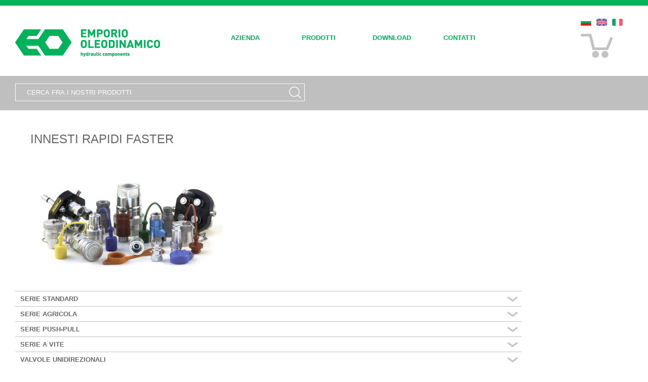

--- FILE ---
content_type: text/html; charset=utf-8
request_url: https://emporiooleodinamico.com/it/vendita-innesti-rapidi-faster-emporio-oleodinamico-forli/mc11/15.aspx?language=it
body_size: 20158
content:

<!DOCTYPE html PUBLIC "-//W3C//DTD XHTML 1.0 Strict//EN" "http://www.w3.org/TR/xhtml1/DTD/xhtml1-strict.dtd">
<html xmlns="http://www.w3.org/1999/xhtml" xml:lang="en">
<head><title>
	Emporio oleodinamico produce e vende innesti rapidi faster a Forlì Cesena
</title><meta name="viewport" content="width=device-width" />
    <script src="/scripts/jquery.min.js" type="text/javascript"></script>
    <script src="/scripts/jquery-ui-1.10.4.min.js" type="text/javascript"></script>
    <script type="text/javascript" src="/scripts/jquery.numeric.js"></script>
    <link href="http://fonts.googleapis.com/css?family=Lato:400,700" rel="stylesheet" type="text/css" /><link href="/Styles/Site.css" rel="stylesheet" type="text/css" /><link href="/Styles/emporio/jquery-ui-1.10.4.custom.min.css" rel="stylesheet" type="text/css" />
    <script src="/Scripts/common.js" type="text/javascript"></script>
	<link rel="stylesheet" href="/styles/magnific-popup.css" />
    <script type="text/javascript" src="/Scripts/Magnific_Popup.js"></script>													   
    <script type="text/javascript">
        $("document").ready(function () {
            $(".menu ul li>ul#submenuMini").each(function (i, el) {
                if ($(el).find("li").length > 0) {
                    var $ob = $($(el).parent().find("a:first-child")[0]);
                    $ob.click(function () {
                        $(el).toggle();
                        $(el).mouseout(function () {
                            //$(el).hide();
                        });
                        return false;
                    });
                }
            });

            var t;
            $(".toolButtons").click(function () {
                if ($("#cart").is(".attivo")) {
                    $("#cart").removeClass("attivo").hide();
                    clearTimeout(t);
                } else {
                    $("#cart").addClass("attivo").show();
                    t = window.setTimeout(function () { $("#cart").fadeOut(); }, 5000);
                }
            });
        });
    </script>
    <script type="text/javascript">
        $(document).ready(function () {
            $('input.searchBox-content[type=text]').focus(function () {
                if ($(this).val() == 'CERCA FRA I NOSTRI PRODOTTI') {
                    $(this).val('');
                }
            });
            $('input.searchBox-content[type=text]').blur(function () {
                if ($(this).val() == '') {
                    $(this).val('CERCA FRA I NOSTRI PRODOTTI');
                }
            });
        });
    </script>

    <!-- RESPONSIVE -->
    <link href="/Styles/responsive.css" rel="stylesheet" type="text/css" />
    <script type="text/javascript">
        var isMobile = false;
        $(document).ready(function () {
            isMobile = checkMobile();
        });
        
        function checkMobile() {
            var ismobile = false;
            if (/Android|webOS|iPhone|iPad|iPod|BlackBerry|IEMobile|Opera Mini/i.test(navigator.userAgent)) {
                ismobile = true;
            }
            if (!ismobile) {
                if ($(document).width() < 769) ismobile = true;
            }

            return ismobile;
        }
    </script>
    <!-- -->
    <meta id="head_MetaDescription" name="description" />
<script type="text/javascript">
    $(document).ready(function () {

        $("#categList li").click(function () {
            $(this).toggleClass("open");
            if ($(this).hasClass("open") && $(this).data("fam") == null) {
                loadFams($(this));
            }
        });

        var hs = location.hash;
        if (hs.toString().indexOf("#") >= 0) {
            hs = hs.substr(1);
            $("#categList li[rel=" + hs + "]").click();
            $('html, body').animate({
                scrollTop: $("#categList li[rel=" + hs + "]").offset().top
            }, 1000);
        }
    });

    function loadFams(el){
        $(el).append("<div class='loading'>");
        var idCat=$(el).attr("rel");
        $.ajax({ url: "/macro.ashx?macro=getFams&idCat=" + idCat + "&rnd=" + Math.random(),
            success: function (data) {
                var fams = JSON.parse(data);
                $(fams).each(function (i, el) {
                    var $ob = $("<div>").addClass("famItem").attr("rel", el.IDFAMILY);
                    $ob.append($("<div>").addClass("imgCont").append($("<img>").attr("src", "https://www.emporiooleodinamico.com/gestionale/admin/upload/" + el.SRC )));
                    $ob.append($("<div>").addClass("txtCont").append($("<h3>").append(el.DESCR)).append($("<p>").append(el.NOTE)));
                    
                    $ob.click(function () {
                        document.location = el.URL;
                        return false;
                    });

                    $("#categList li[rel=" + idCat + "]").append($ob);
                    $("#categList li[rel=" + idCat + "]").find(".loading").remove()
                });
                $(el).data("fam",data);
            }
        });
    }
</script>


	<script>
	  (function(i,s,o,g,r,a,m){i['GoogleAnalyticsObject']=r;i[r]=i[r]||function(){
	  (i[r].q=i[r].q||[]).push(arguments)},i[r].l=1*new Date();a=s.createElement(o),
	  m=s.getElementsByTagName(o)[0];a.async=1;a.src=g;m.parentNode.insertBefore(a,m)
	  })(window,document,'script','//www.google-analytics.com/analytics.js','ga');

	  ga('create', 'UA-17662872-1', 'emporiooleodinamico.com');
	  ga('send', 'pageview');
	</script>
	
	<script type="text/javascript" src="http://www.axterisco.it/js/cookiechoices.js"></script>
    <script>
        document.addEventListener('DOMContentLoaded', function (event) {
            cookieChoices.showCookieConsentBar('I cookie ci aiutano ad erogare servizi di qualità. Utilizzando i nostri servizi, l\'utente accetta le nostre modalità d\'uso dei cookie',
              'OK', 'Ulteriori informazioni', 'http://www.emporiooleodinamico.com/IT/trattamento-privacy-emporio-oleodinamico-forli/18.aspx');
        });
	</script>
	
	<script type="text/javascript">
        $(document).ready(function () { 
        // Initialize popup detail text	
            $('.detail_text').each(function () {
                
                var cont = $(this).find(".popup_text")
                $(this).find(".link_btn").magnificPopup({
                    items: {
                        src: cont,
                        type: 'inline'
                    },
                    removalDelay: 500, //delay removal by X to allow out-animation				  
                    midClick: true // allow opening popup on middle mouse click. Always set it to true if you don't provide alternative source.
                });
            });
        });

    </script>				   
</head>
<body>
    <form method="post" action="/it/vendita-innesti-rapidi-faster-emporio-oleodinamico-forli/mc11/15.aspx?language=it" id="ctl01">
<div class="aspNetHidden">
<input type="hidden" name="__EVENTTARGET" id="__EVENTTARGET" value="" />
<input type="hidden" name="__EVENTARGUMENT" id="__EVENTARGUMENT" value="" />
<input type="hidden" name="__VIEWSTATE" id="__VIEWSTATE" value="/[base64]" />
</div>

<script type="text/javascript">
//<![CDATA[
var theForm = document.forms['ctl01'];
if (!theForm) {
    theForm = document.ctl01;
}
function __doPostBack(eventTarget, eventArgument) {
    if (!theForm.onsubmit || (theForm.onsubmit() != false)) {
        theForm.__EVENTTARGET.value = eventTarget;
        theForm.__EVENTARGUMENT.value = eventArgument;
        theForm.submit();
    }
}
//]]>
</script>


<script src="/WebResource.axd?d=4aZe26DgqLQppFICXiCqycEKSMGDAZ5NvylEvdXzvwicex45yjdoaF59KeT9i6Tf-E08T6Wr5AoFKGwDHVKklAm3-pueP0yHubA-e9BTCqw1&amp;t=638901613900000000" type="text/javascript"></script>

<div class="aspNetHidden">

	<input type="hidden" name="__VIEWSTATEGENERATOR" id="__VIEWSTATEGENERATOR" value="3024701B" />
	<input type="hidden" name="__PREVIOUSPAGE" id="__PREVIOUSPAGE" value="OYwdyRD0TaVe2VBgFkj66kUmm8xI1To5wt6wKrClzkQIp34ibyyut9zJy5rP8eZDmtpICnGAPpMziYYGXp7JSNqaFIVO2VFG00tS6-h-sdk1" />
	<input type="hidden" name="__EVENTVALIDATION" id="__EVENTVALIDATION" value="/wEdAAPravl1zOPH06bo9djwOox/sPXM2Z2zGn+or6WBjfqqgRmjIp4vM9TEssIC8JSOSTlJgYW7r50Ti6ggFD/zP3FKQ4LbwFY4XGPGGLAteMbTpw==" />
</div>
    <div class="page">
        <div class="header">
            <div class="title">
                <a href="/">
                    <img src="/images/logo.png" alt="Emporio Oleodinamico" />
                </a>
            </div>
            <div class="loginDisplay">
                <div class="langChange">
                    <ul>
                        <li ><a href="https://emporiooleodinamico.com:443/it/vendita-innesti-rapidi-faster-emporio-oleodinamico-forli/mc11/15.aspx?language=it"><img src="/images/flags/it.png" title="Italiano" /></a></li><li ><a href="https://emporiooleodinamico.com:443/en/faster-quick-release-couplings/mc11/15.aspx?language=en"><img src="/images/flags/en.png" title="English" /></a></li><li class="last-child"><a href="/?language=bg"><img src="/images/flags/bg.png" title="" /></a></li>
                    </ul>
                </div>
                <div class="toolButtons">
                    
                    <img src="/images/cart.png" />
                </div>
                
            </div>
            <div class="menu">
                
<script>
    $(document).ready(function () {
        if (isMobile) {
            setIconaMenuResponsive(".icona-menu", ".menu > ul")
        }
    });
    function setIconaMenuResponsive(objIcona, objMenu) {
        $(objIcona).click(function () {
            $(objMenu).slideToggle('slow');
        });
    }
</script>

<div class="icona-menu">
    <img src="/images/icona-menu.png" />
</div>
<ul>
        <li>
            <a href="" >
                AZIENDA
            </a>
            
                    <ul id="submenuMini">
                
                    <li class="mnusub">
                        <a href="https://emporiooleodinamico.com:443/it/produzione-assemblaggio-emporio-oleodinamico-forli/3.aspx" >CHI SIAMO</a>
                    </li>
                
                    <li class="mnusub">
                        <a href="https://emporiooleodinamico.com:443/it/produzione-ricambi-applicazioni-oleodinamiche-forli/4.aspx" >SETTORI</a>
                    </li>
                
                    <li class="mnusub">
                        <a href="https://emporiooleodinamico.com:443/it/ultime-news-emporio-oleodinamico-forli/PG_news/5.aspx" >NOVITA</a>
                    </li>
                
                    <li class="mnusub">
                        <a href="https://emporiooleodinamico.com:443/it/partners-emporio-oleodinamico-forli/6.aspx" >PARTNERS</a>
                    </li>
                
                    <li class="mnusub">
                        <a href="https://emporiooleodinamico.com:443/it/certificazioni-emporio-oleodinamico-forli/7.aspx" >CERTIFICAZIONI</a>
                    </li>
                
                    <li class="mnusub">
                        <a href="https://emporiooleodinamico.com:443/it/come-lavoriamo-emporio-oleodinamico-forli/8.aspx" >L’ITER DI LAVORO</a>
                    </li>
                
                    <li class="mnusub">
                        <a href="https://emporiooleodinamico.com:443/it/staff-emporio-oleodinamico-forli/9.aspx" >STAFF</a>
                    </li>
                
                    </ul>
                
        </li>
    
        <li>
            <a href="https://emporiooleodinamico.com:443/it/catalogo-prodotti-emporio-oleodinamico-forli/PG_products/10.aspx" >
                PRODOTTI
            </a>
            
                    <ul id="submenuMini">
                
                    </ul>
                
        </li>
    
        <li>
            <a href="https://emporiooleodinamico.com:443/it/download-supporto-emporio-oleodinamico-forli/11.aspx" >
                DOWNLOAD
            </a>
            
                    <ul id="submenuMini">
                
                    </ul>
                
        </li>
    
        <li>
            <a href="https://emporiooleodinamico.com:443/it/contatti-dove-siamo-emporio-oleodinamico-forli/12.aspx" >
                CONTATTI
            </a>
            
                    <ul id="submenuMini">
                
                    </ul>
                
        </li>
    </ul>

                <div style="clear:both;"></div>
            </div>
            <br style="clear:both" />
        </div>
        <div class="underMenu">
            <div id="Panel_Search" onkeypress="javascript:return WebForm_FireDefaultButton(event, &#39;btn_Search&#39;)">
	
                <div class="searchBox">
                    <input name="ctl00$TextBox_Search" type="text" value="CERCA FRA I NOSTRI PRODOTTI" id="TextBox_Search" class="searchBox-content" />
                </div>
                <a id="btn_Search" class="searchButton" href="javascript:WebForm_DoPostBackWithOptions(new WebForm_PostBackOptions(&quot;ctl00$btn_Search&quot;, &quot;&quot;, false, &quot;&quot;, &quot;/find.aspx&quot;, false, true))"><img src="/images/search-button.png" /></a>
            
</div>
        </div>
        <div class="main" >
            
<div style="height:50px"></div>
<div class="pageContent">
<div class="pageTitle">
    <br />
    
            <div class="macrocategItem">
                <h1>INNESTI RAPIDI FASTER</h1>
                <img src='https://www.emporiooleodinamico.com/gestionale/admin/upload/c5d5abca-a0a6-4c66-9c24-2ef3a44aecae_Innesti rapidi-Modifica.png' style="max-width:100%;" />
           </div>
        
    
    
    
    <br style="clear:both" />
    <ul id="categList">
            <li rel="37"  >
                <a href="?idcat=37" onclick="return false;">
                    <div class="content">Serie Standard</div>
                </a>
                
            </li>
        
            <li rel="38"  >
                <a href="?idcat=38" onclick="return false;">
                    <div class="content">Serie Agricola</div>
                </a>
                
            </li>
        
            <li rel="40"  >
                <a href="?idcat=40" onclick="return false;">
                    <div class="content">Serie Push-Pull</div>
                </a>
                
            </li>
        
            <li rel="41"  >
                <a href="?idcat=41" onclick="return false;">
                    <div class="content">Serie a vite</div>
                </a>
                
            </li>
        
            <li rel="51"  >
                <a href="?idcat=51" onclick="return false;">
                    <div class="content">Valvole Unidirezionali</div>
                </a>
                
            </li>
        
            <li rel="52"  >
                <a href="?idcat=52" onclick="return false;">
                    <div class="content">Serie Faccia Piana</div>
                </a>
                
            </li>
        
            <li rel="55"  >
                <a href="?idcat=55" onclick="return false;">
                    <div class="content">Diagnostic series</div>
                </a>
                
            </li>
        
            <li rel="56"  >
                <a href="?idcat=56" onclick="return false;">
                    <div class="content">Serie Multifaster</div>
                </a>
                
            </li>
        
            <li rel="58"  >
                <a href="?idcat=58" onclick="return false;">
                    <div class="content">Accessori</div>
                </a>
                
            </li>
        </ul>
    </div>
</div>
<div style="clear:both"></div>
    <br /><br /><br /><br /><br />



        </div>
        <div class="clear"></div>
    </div>
    <div class="footer">
        <div class="footer-content">
            Emporio Oleodinamico s.r.l. - Via Golfarelli, 88/B - 47122 Forlì - FC (Italy)  <br />
            Tel. +39 0543 724202 - Fax +39 0543 725129 - p.iva 01726520404 cap.sco. € 51.480,00 i.v. - rea  212735 
        </div>
        <div class="footer-menu">
        <ul>
            <li>
                <a href="https://emporiooleodinamico.com:443/it/trattamento-privacy-emporio-oleodinamico-forli/18.aspx">PRIVACY</a>
            </li>
            <li>
                <a href="https://emporiooleodinamico.com:443/it/temini-condizioni-emporio-oleodinamico-forli/19.aspx">TERMINI E CONDIZIONI</a>
            </li>
			<li>
                <a href="https://emporiooleodinamico.com:443/it/sitemap/PG_sitemap/20.aspx">SITEMAP</a>
            </li>
            <li>
                <a href="http://www.axterisco.it" target="_blank">AXTERISCO WEBAGENCY</a>
            </li>
        </ul>
        </div>
        <div style="clear:both;"></div>
    </div>
        <div id="cart">
            <div class="cart-head"></div>
            <div class="cart-content">
                <div class="cart-items">
                    

<table cellpadding="0" cellspacing="0" border="0" width="100%">

</table>

                </div>
                <div class="cartbutton"><a class="button" href="https://emporiooleodinamico.com:443/it/carrello/13.aspx">Vai al carrello</a></div>
            </div>
            <div class="cart-foot"></div>
        </div>
    </form>
</body>
</html>


--- FILE ---
content_type: text/plain
request_url: https://www.google-analytics.com/j/collect?v=1&_v=j102&a=1796980839&t=pageview&_s=1&dl=https%3A%2F%2Femporiooleodinamico.com%2Fit%2Fvendita-innesti-rapidi-faster-emporio-oleodinamico-forli%2Fmc11%2F15.aspx%3Flanguage%3Dit&ul=en-us%40posix&dt=Emporio%20oleodinamico%20produce%20e%20vende%20innesti%20rapidi%20faster%20a%20Forl%C3%AC%20Cesena&sr=1280x720&vp=1280x720&_u=IEBAAAABAAAAACAAI~&jid=1837560097&gjid=706729305&cid=1197116589.1768762976&tid=UA-17662872-1&_gid=529192648.1768762976&_r=1&_slc=1&z=314846949
body_size: -453
content:
2,cG-MR17PH6KQK

--- FILE ---
content_type: application/javascript
request_url: https://emporiooleodinamico.com/Scripts/common.js
body_size: 1380
content:
$.fn.serializeObject = function () {
    var o = {};
    var a = this.serializeArray();
    $.each(a, function () {
        if (o[this.name]) {
            if (!o[this.name].push) {
                o[this.name] = [o[this.name]];
            }
            o[this.name].push(this.value || '');
        } else {
            o[this.name] = this.value || '';
        }
    });
    return o;
};

$.fn.serializeJSONString = function () {
    var o = "";
    var a = this.serializeArray();
    $.each(a, function () {
        if (o.length > 0) o += ","
        o += "\"" + this.name + "\":\"" + this.value + "\"";
    });
    return "{" + o + "}";
};

$.fn.serializeDivAsForm = function () {
    //Add a new form and hide it.
    $('body').append('<form id="form-to-submit" style="visibility:hidden;"></form>');

    //Clone the fieldset into the new form.
    $('#form-to-submit').html(this.clone());
    var original = this;
    $(original).find("select").each(function (el) {

        //copio la selezione
        $('#form-to-submit').find("#" + $(this)[0].id).val($(this).val());
    });

    //
    var postform = $('#form-to-submit').serializeObject();

    //Remove the form
    $('#form-to-submit').remove();
    return postform;
}

$.fn.deserializeDivAsForm = function (data) {
    for (var j in data) {
        var s = data[j];
        var date = null;

        if (date) {
            this.find("#" + j).val(date);
        } else {
            this.find("#" + j).val(data[j]);
        }
    }
    //

    return this;
}